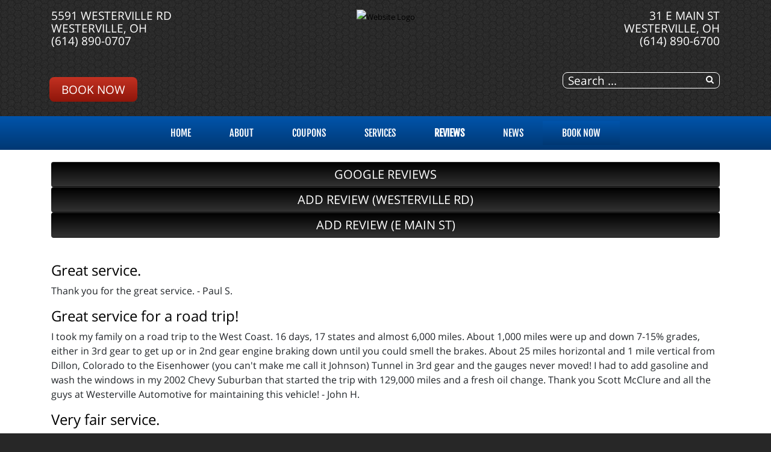

--- FILE ---
content_type: text/html; charset=utf-8
request_url: https://www.westervilleautomotive.com/reviews?start=60
body_size: 12379
content:
<!DOCTYPE html>
<html lang="en-gb" dir="ltr">
	<head><meta http-equiv="Content-Type" content="text/html; charset=utf-8">
		<meta name="viewport" content="width=device-width, initial-scale=1.0, maximum-scale=3.0, user-scalable=yes"/>
		<meta name="apple-mobile-web-app-capable" content="YES" />
		<link rel="stylesheet" href="/templates/option1_5/css/layout.css">
		<!--<link rel="stylesheet" href="https://maxcdn.bootstrapcdn.com/bootstrap/4.0.0/css/bootstrap.min.css" integrity="sha384-Gn5384xqQ1aoWXA+058RXPxPg6fy4IWvTNh0E263XmFcJlSAwiGgFAW/dAiS6JXm" crossorigin="anonymous">-->
        <!--<link href="https://fonts.googleapis.com/css?family=Kanit&display=swap" rel="stylesheet">
        <link href="https://fonts.googleapis.com/css?family=Abel&display=swap" rel="stylesheet">-->
        <!--<link href="https://stackpath.bootstrapcdn.com/font-awesome/4.7.0/css/font-awesome.min.css" rel="stylesheet" integrity="sha384-wvfXpqpZZVQGK6TAh5PVlGOfQNHSoD2xbE+QkPxCAFlNEevoEH3Sl0sibVcOQVnN" crossorigin="anonymous">-->
		<meta charset="utf-8" />
	<base href="https://www.westervilleautomotive.com/reviews" />
	<meta name="keywords" content="testimonials, reviews" />
	<meta name="description" content="Reviews and testimonials from our customers." />
	<title>Shop Reviews &amp; Testimonials - Westerville Automotive  | Westerville, OH</title>
	<link href="/reviews?format=feed&amp;type=rss" rel="alternate" type="application/rss+xml" title="RSS 2.0" />
	<link href="/reviews?format=feed&amp;type=atom" rel="alternate" type="application/atom+xml" title="Atom 1.0" />
	<link href="/templates/option1_5/apple_touch_icon.png" rel="apple-touch-icon" sizes="180x180" />
	<link href="/templates/option1_5/favicon.ico" rel="shortcut icon" type="image/vnd.microsoft.icon" />
	<link href="https://www.westervilleautomotive.com/component/search/?Itemid=608&amp;format=opensearch" rel="search" title="Search Westerville Automotive  | Westerville, OH" type="application/opensearchdescription+xml" />
	<link href="https://www.westervilleautomotive.com/plugins/system/osolcaptcha/osolCaptcha/captchaStyle.css" rel="stylesheet" />
	<link href="/templates/system/css/system.css?288b1778407ce7dcd868b422fa0cd724" rel="stylesheet" />
	<link href="/media/widgetkit/wk-styles-1b321a3d.css" rel="stylesheet" id="wk-styles-css" />
	<script type="application/json" class="joomla-script-options new">{"csrf.token":"035f22985da745d2eada6cb975ae4d17","system.paths":{"root":"","base":""}}</script>
	<script src="/templates/option1_5/js/jui/jquery.min.js?288b1778407ce7dcd868b422fa0cd724"></script>
	<script src="/media/jui/js/jquery-noconflict.js?288b1778407ce7dcd868b422fa0cd724"></script>
	<script src="/media/jui/js/jquery-migrate.min.js?288b1778407ce7dcd868b422fa0cd724"></script>
	<script src="/media/jui/js/bootstrap.min.js?288b1778407ce7dcd868b422fa0cd724"></script>
	<script src="/media/system/js/core.js?288b1778407ce7dcd868b422fa0cd724"></script>
	<script src="/media/system/js/html5fallback.js"></script>
	<script src="/media/widgetkit/uikit2-78305803.js"></script>
	<script src="/media/widgetkit/wk-scripts-c3d57f2a.js"></script>
	<script>

		   
		   				function reloadCapthcha(instanceNo)
						{
							var captchaSrc = "https://www.westervilleautomotive.com/index.php?showCaptcha=True&instanceNo="+instanceNo+"&time="+ new Date().getTime();
							//alert(captachaSrc);
							//alert(document.getElementById('captchaCode'+instanceNo));
							document.getElementById('captchaCode'+instanceNo).src = captchaSrc ;
							//alert(document.getElementById('captchaCode'+instanceNo).src);
						} 
						jQuery(window).on('load',  function() {
				new JCaption('img.caption');
			});jQuery(function($){ initTooltips(); $("body").on("subform-row-add", initTooltips); function initTooltips (event, container) { container = container || document;$(container).find(".hasTooltip").tooltip({"html": true,"container": "body"});} });</script><!-- Global site tag (gtag.js) - Google Analytics -->
<script async src="https://www.googletagmanager.com/gtag/js?id=G-42H3L16BK4"></script>
<script>
  window.dataLayer = window.dataLayer || [];
  function gtag(){dataLayer.push(arguments);}
  gtag('js', new Date());

  gtag('config', 'G-42H3L16BK4');

	</script>

		<link href="/style.css" rel="stylesheet" />
	<script type="text/javascript"></script>
</head>
	<body class=" com_content view-category">
	    <div id="greetings-container">
	        
	    </div>
	    <div id="toolbar-container">
	        <div class="container">
	            <div class="row">
        	        <div class="mb-4 col-md-4 col-sm-12 d-none d-md-block" id="toolbar-l">

<div class="custom"  >
	<div><a href="https://www.google.com/maps/place/Westerville+Automotive/@40.0869631,-82.927491,15z/data=!4m2!3m1!1s0x0:0x6923b3b80b0076e2?sa=X&ved=2ahUKEwiovMXhx8nwAhXQKs0KHQ63Bn4Q_BIwEnoECDsQBQ" target="_blank">5591 Westerville Rd<br>Westerville, OH</a></div><div><a href="tel:(614) 890-0707">(614) 890-0707</a></div><h3 style="text-align: left; margin-top: 10px;">
<a href="https://www.google.com/maps/place/Westerville+Automotive/@40.0869631,-82.927491,15z/data=!4m2!3m1!1s0x0:0x6923b3b80b0076e2?sa=X&ved=2ahUKEwiovMXhx8nwAhXQKs0KHQ63Bn4Q_BIwEnoECDsQBQ" class="uk-icon-button uk-icon-map-marker" aria-label="Contact Page Link" target="_blank"> </a> &nbsp; <a href="https://www.facebook.com/WestervilleAutomotive/?ref=br_rs" target="_blank" class="uk-icon-button uk-icon-facebook" aria-label="Facebook Link"></a> &nbsp; <a href="https://www.google.com/maps/place/Westerville+Automotive/@40.0869631,-82.927491,15z/data=!4m2!3m1!1s0x0:0x6923b3b80b0076e2?sa=X&ved=2ahUKEwiovMXhx8nwAhXQKs0KHQ63Bn4Q_BIwEnoECDsQBQ" target="_blank" class="uk-icon-button uk-icon-google" aria-label="Google Link"></a></h3><div><a class="rounded-btn" href="/schedule-an-appointment">Book Now</a></div></div>
</div>
        	        <div class="col-md-4 col-sm-12" id="logo"><a href="/index.php">

<div class="custom"  >
			<div class="moduletable">
						

<div class="custom"  >
	<img src="/images/SITE_assets/logo.png" alt="Website Logo" style="max-height: 150px;"/></div>
		</div>
	</div>
</a></div>
        	        <div class="col-md-4 col-sm-12 d-none d-md-block" id="toolbar-r">

<div class="custom"  >
	<div style="text-align: right; color: white;">
                        <a href="https://www.google.com/maps/place/Westerville+Automotive+Uptown/@40.1266734,-82.9305846,15z/data=!4m5!3m4!1s0x0:0xd5c1f7c8146f0ac5!8m2!3d40.1266734!4d-82.9305846" target="_blank" style=" color: white;">31 E Main St<br>Westerville, OH</a></div>
                        <div style="text-align: right;"><a href="tel:(614) 890-6700" style=" color: white;">(614) 890-6700</a></div>
                        <h3 style="text-align: right; margin-top: 10px;">
                        <a href="https://www.google.com/maps/place/Westerville+Automotive+Uptown/@40.1266734,-82.9305846,15z/data=!4m5!3m4!1s0x0:0xd5c1f7c8146f0ac5!8m2!3d40.1266734!4d-82.9305846" class="uk-icon-button uk-icon-map-marker" aria-label="Contact Page Link" target="_blank"> </a> &nbsp; 
                        <a href="https://www.facebook.com/WestervilleAutomotiveUptown/?ref=br_rs" target="_blank" class="uk-icon-button uk-icon-facebook" aria-label="Facebook Link"></a> &nbsp; 
                        <a href="https://www.google.com/maps/place/Westerville+Automotive+Uptown/@40.1266734,-82.9305846,15z/data=!4m5!3m4!1s0x0:0xd5c1f7c8146f0ac5!8m2!3d40.1266734!4d-82.9305846" target="_blank" class="uk-icon-button uk-icon-google" aria-label="Google Link"></a>
                        </h3></div>
<div class="searchstyle-blank">
	<form action="/reviews" method="post" class="form-inline">
		<label for="mod-search-searchword" class="element-invisible"></label> <input name="searchword" id="mod-search-searchword" maxlength="200"  class="inputbox search-query" type="search" placeholder="Search ..." title="search"/>		<input type="hidden" name="task" value="search" />
		<input type="hidden" name="option" value="com_search" />
		<input type="hidden" name="Itemid" value="608" />
	</form>
</div>
</div>
    	        </div>
	        </div>
	    </div>
	    <div id="menu-container">
	        <div class="container">
	            <div class="row d-none d-md-block">
        	        <div class="col-md-12 col-sm-12">
        	            <nav class="navbar navbar-expand-md navbar-light ">
        	                <ul class="nav menu mx-auto menu-dropdown">
<li class="nav-item item-53 default"><a href="/" class="nav-link ">Home</a></li><li class="nav-item item-650 deeper parent"><a href="/about-us" class="nav-link ">About</a><ul class="dropdown-menu"><li class="nav-item item-818"><a href="/about-us/honor-flight" class="nav-link ">Honor Flight</a></li></ul></li><li class="nav-item item-210"><a href="/promotions" class="nav-link ">COUPONS</a></li><li class="nav-item item-187 deeper parent"><a href="/services" class="nav-link ">Services</a><ul class="dropdown-menu"><li class="nav-item item-763"><a href="/brands/bfgoodrich-tires" class="nav-link">BFGoodrich®</a></li><li class="nav-item item-764"><a href="/brands/michelin-tires" class="nav-link">Michelin®</a></li><li class="nav-item item-720"><a href="/services/vehicles-we-service" class="nav-link ">Vehicles We Service</a></li><li class="nav-item item-198"><a href="/services/engines-a-transmissions" class="nav-link ">JASPER® Engines</a></li><li class="nav-item item-255"><a href="/services/napa-auto-parts" class="nav-link ">NAPA AutoCare</a></li><li class="nav-item item-290"><a href="/services/fleet-services" class="nav-link ">Fleet Services</a></li><li class="nav-item item-213"><a href="/services/financing-options" class="nav-link ">Financing Options</a></li><li class="nav-item item-659"><a href="/services/alignment" class="nav-link ">Alignment</a></li><li class="nav-item item-188"><a href="/services/tires-188" class="nav-link ">Tires</a></li></ul></li><li class="nav-item item-608 current active deeper parent"><a href="/reviews" class="nav-link ">Reviews</a><ul class="dropdown-menu"><li class="nav-item item-609"><a href="/reviews/review-us" class="nav-link ">Review Us (Westerville Rd)</a></li><li class="nav-item item-815"><a href="/reviews/review-us-e-main-st" class="nav-link ">Review Us (E Main St)</a></li></ul></li><li class="nav-item item-208 deeper parent"><a href="/news" class="nav-link ">NEWS</a><ul class="dropdown-menu"><li class="nav-item item-209"><a href="/news/shop-news" class="nav-link ">Shop News</a></li><li class="nav-item item-211 current active"><a href="/reviews" class="nav-link">Reviews</a></li><li class="nav-item item-297"><a href="/reviews/review-us" class="nav-link">HOW DID WE DO?</a></li><li class="nav-item item-214"><a href="/news/jasper-news" class="nav-link ">JASPER News</a></li></ul></li><li class="nav-item item-206 deeper parent"><a href="/schedule-an-appointment" class="nav-link appointment-link uk-button-primary no-sppb-btn sppb-btn-primary">Book Now</a><ul class="dropdown-menu"><li class="nav-item item-768"><a href="/contact-us" class="nav-link">Contact</a></li><li class="nav-item item-816"><a href="/schedule-an-appointment" class="nav-link">5591 Westerville Rd</a></li><li class="nav-item item-817"><a href="/schedule-an-appointment/westerville-uptown" class="nav-link ">Westerville Uptown</a></li></ul></li></ul>



        	            </nav>
    	            </div>
	            </div>
	            <div class=" d-sm-block d-md-none">
    	            <div class="row">
        	            <div class="col-2">
        	                <a class="fa fa-bars" onClick="offcanvasToggle();"></a> 
        	            </div>
        	            <div class="col-10">
        	                

<div class="custom"  >
	<h3 style="text-align: right; margin-top: 9px; margin-bottom: 9px;">
<a href="tel:(614) 890-0707" class="uk-icon-button uk-icon-phone"></a> &nbsp; 
<a href="https://www.google.com/maps/place/Westerville+Automotive/@40.0869631,-82.927491,15z/data=!4m2!3m1!1s0x0:0x6923b3b80b0076e2?sa=X&ved=2ahUKEwiovMXhx8nwAhXQKs0KHQ63Bn4Q_BIwEnoECDsQBQ" old-href="index.php/contact-us#contactmap" class="uk-icon-button uk-icon-map-marker" aria-label="Find Us"> </a> &nbsp; <a href="https://www.facebook.com/WestervilleAutomotive/?ref=br_rs" target="_blank" class="uk-icon-button uk-icon-facebook" aria-label="Facebook Link"></a> &nbsp; <a href="https://www.google.com/maps/place/Westerville+Automotive/@40.0869631,-82.927491,15z/data=!4m2!3m1!1s0x0:0x6923b3b80b0076e2?sa=X&ved=2ahUKEwiovMXhx8nwAhXQKs0KHQ63Bn4Q_BIwEnoECDsQBQ" target="_blank" class="uk-icon-button uk-icon-google" aria-label="Google Link"></a></h3></div>

    	                </div>
        	        </div>
        	    </div>
	        </div>
	    </div>
	    	    <div id="main-top-container" class="mod-container">
	        <div class="container">
	            <div class="row">
        	        <div class="col-md-12 col-sm-12">
	                    

<div class="customreviews"  >
	<div class="uk-grid">
<div class="uk-width-medium-1-3 uk-row-first"><a href="https://www.google.com/maps/place/Westerville+Automotive/@40.0869631,-82.9296797,17z/data=!3m1!4b1!4m7!3m6!1s0x0:0x6923b3b80b0076e2!8m2!3d40.0869631!4d-82.927491!9m1!1b1" target="_blank" class="btn" style="width: 100%; background-color: #333; background-image: linear-gradient(to bottom, #000, #333); margin: 0; padding: 0; color: white; font-size: 1.25em; line-height: 2em;"><i class="uk-icon uk-icon-google"></i> GOOGLE REVIEWS</a></div><div class="uk-width-medium-1-3"><a href="/reviews/review-us" class="btn" style="width: 100%; background-color: #333; background-image: linear-gradient(to bottom, #000, #333); margin: 0; padding: 0; color: white; font-size: 1.25em; line-height: 2em;"><i class="uk-icon uk-icon-pencil"></i> ADD REVIEW (WESTERVILLE RD)</a></div>
<div class="uk-width-medium-1-3"><a href="/reviews/review-us-e-main-st" class="btn" style="width: 100%; background-color: #333; background-image: linear-gradient(to bottom, #000, #333); margin: 0; padding: 0; color: white; font-size: 1.25em; line-height: 2em;"><i class="uk-icon uk-icon-pencil"></i> ADD REVIEW (E MAIN ST)</a></div>
</div></div>

	                </div>
                </div>
            </div>
	    </div>
	    	    
	    <div id="main-container">
	        <div class="before-container">
	            <div class="before-container-2">
        	        <div class="container">
        	            <div class="row">
        	                <div class="col-md-12 col-sm-12">
                        	    <div id="system-message-container">
	</div>

                        		<div class="blog" itemscope itemtype="https://schema.org/Blog">
	
	
	
	
	
		
	
																	<div class="row items-row cols-1 row-0 row-fluid clearfix">
						<div class="col-md-12">
				<div class="item column-1"
					itemprop="blogPost" itemscope itemtype="https://schema.org/BlogPosting">
					
	<div class="page-header">
					<h2 itemprop="name">
									<a href="/reviews/1494-" itemprop="url">
						Great service.					</a>
							</h2>
		
		
		
			</div>








<div class="en-intro-text">
<p>Thank you for the great service. - Paul S.</p>
</div>



				</div>
				<!-- end item -->
							</div><!-- end span -->
							</div><!-- end row -->
																			<div class="row items-row cols-1 row-1 row-fluid clearfix">
						<div class="col-md-12">
				<div class="item column-1"
					itemprop="blogPost" itemscope itemtype="https://schema.org/BlogPosting">
					
	<div class="page-header">
					<h2 itemprop="name">
									<a href="/reviews/1493-" itemprop="url">
						Great service for a road trip!					</a>
							</h2>
		
		
		
			</div>








<div class="en-intro-text">
<p>I took my family on a road trip to the West Coast. 16 days, 17 states and almost 6,000 miles. About 1,000 miles were up and down 7-15% grades, either in 3rd gear to get up or in 2nd gear engine braking down until you could smell the brakes. About 25 miles horizontal and 1 mile vertical from Dillon, Colorado to the Eisenhower (you can't make me call it Johnson) Tunnel in 3rd gear and the gauges never moved! I had to add gasoline and wash the windows in my 2002 Chevy Suburban that started the trip with 129,000 miles and a fresh oil change. Thank you Scott McClure and all the guys at Westerville Automotive for maintaining this vehicle! - John H.</p>
</div>



				</div>
				<!-- end item -->
							</div><!-- end span -->
							</div><!-- end row -->
																			<div class="row items-row cols-1 row-2 row-fluid clearfix">
						<div class="col-md-12">
				<div class="item column-1"
					itemprop="blogPost" itemscope itemtype="https://schema.org/BlogPosting">
					
	<div class="page-header">
					<h2 itemprop="name">
									<a href="/reviews/1492-" itemprop="url">
						Very fair service.					</a>
							</h2>
		
		
		
			</div>








<div class="en-intro-text">
<p>I've been using Westerville auto in uptown Westerville for over 10 years. We take our cars there for everything. They are VERY fair, never try to sell you something you don't need and get the job done quickly. Once I asked them to replace my brakes because they were squeaky but they refused because they said they didn't need to be replaced! - Kathy R.</p>
</div>



				</div>
				<!-- end item -->
							</div><!-- end span -->
							</div><!-- end row -->
																			<div class="row items-row cols-1 row-3 row-fluid clearfix">
						<div class="col-md-12">
				<div class="item column-1"
					itemprop="blogPost" itemscope itemtype="https://schema.org/BlogPosting">
					
	<div class="page-header">
					<h2 itemprop="name">
									<a href="/reviews/1491-" itemprop="url">
						Job well done (again!.					</a>
							</h2>
		
		
		
			</div>








<div class="en-intro-text">
<p>For the second time now Westerville Automotive advised that I didn't need certain services as I had thought. They do a great job, are very friendly and probably most importantly- they're honest. I sincerely recommend Westerville Automotive in Westerville Ohio to everyone and couldn't be more happy with their work. Job well done (again!). Karen F.</p>
</div>



				</div>
				<!-- end item -->
							</div><!-- end span -->
							</div><!-- end row -->
																			<div class="row items-row cols-1 row-4 row-fluid clearfix">
						<div class="col-md-12">
				<div class="item column-1"
					itemprop="blogPost" itemscope itemtype="https://schema.org/BlogPosting">
					
	<div class="page-header">
					<h2 itemprop="name">
									<a href="/reviews/1490-" itemprop="url">
						This is the only shop I trust to get it right.					</a>
							</h2>
		
		
		
			</div>








<div class="en-intro-text">
<p>I've had 3 experiences w/ this shop and I was nothing short of impressed with them. I'm the kind of person who prefers to do my own work. But not everything can be done in a driveway. So when I don't have the time or tools to fix something I take it to the North Westerville shop.  The first time I took my wife's civic there was to get an alignment after I replaced some suspension parts. She needed her car back the next day and they managed to work it into the schedule. </p>

<p>The second trip I made to see the guys was when I ran into an issue installing a lift kit on my truck. The stud on the top plate of my strut broke loose and I couldn't get the nuts off. Knowing I needed a spring compressor to completely resolve the issue I called the shop and they had my truck back on the road the next day.</p>

<p>Once the lift kit was installed I had several discount tire shops tell me they wouldn't align my truck because of the very basic lift I had on it. I spoke with Doug at the North Westerville store and ordered a set of 33" Goodyear Duratracs. They were installed and aligned within a day and my truck rides perfectly. </p>

<p>The moral of the story is this: If I can't do it myself, this is the only shop I trust to get it right. - Travis S.</p>
</div>



				</div>
				<!-- end item -->
							</div><!-- end span -->
							</div><!-- end row -->
																			<div class="row items-row cols-1 row-5 row-fluid clearfix">
						<div class="col-md-12">
				<div class="item column-1"
					itemprop="blogPost" itemscope itemtype="https://schema.org/BlogPosting">
					
	<div class="page-header">
					<h2 itemprop="name">
									<a href="/reviews/1489-" itemprop="url">
						The best there is.					</a>
							</h2>
		
		
		
			</div>








<div class="en-intro-text">
<p>Not once, in dozens of visits have the personnel at Westerville Automotive been anything but professional, fair, and efficient. I have never (in 60 years of driving) encountered a finer automotive servicing facility. As an example, my 1999 Jeep Cherokee has had an elusive rattle in the rear for sometime. Westerville Automotive has tried to remedy it, and, on today's visit, pinned it down to a shock absorber on which the valve had failed. Four new shocks had been installed by them about ten months ago. Not only did they replace the bad shock, they replaced its partner...both at no charge. Problem solved...and solved with a good bit of effort on their part to find the problem and solved cheerfully. Nowhere else I have done business would have been as patient and diligent in seeking the origin of this problem. Westerville Automotive is just plain the best there is! - Robert F.</p>
</div>



				</div>
				<!-- end item -->
							</div><!-- end span -->
							</div><!-- end row -->
																			<div class="row items-row cols-1 row-6 row-fluid clearfix">
						<div class="col-md-12">
				<div class="item column-1"
					itemprop="blogPost" itemscope itemtype="https://schema.org/BlogPosting">
					
	<div class="page-header">
					<h2 itemprop="name">
									<a href="/reviews/1488-" itemprop="url">
						Excellent service!					</a>
							</h2>
		
		
		
			</div>








<div class="en-intro-text">
<p>Excellent service, my go to guys I have been using for years! - Dave B.</p>
</div>



				</div>
				<!-- end item -->
							</div><!-- end span -->
							</div><!-- end row -->
																			<div class="row items-row cols-1 row-7 row-fluid clearfix">
						<div class="col-md-12">
				<div class="item column-1"
					itemprop="blogPost" itemscope itemtype="https://schema.org/BlogPosting">
					
	<div class="page-header">
					<h2 itemprop="name">
									<a href="/reviews/1487-" itemprop="url">
						Great work.					</a>
							</h2>
		
		
		
			</div>








<div class="en-intro-text">
<p>I think they have a great team of technicians at Westerville Automotive. Great work guys. - Customer Review</p>
</div>



				</div>
				<!-- end item -->
							</div><!-- end span -->
							</div><!-- end row -->
																			<div class="row items-row cols-1 row-8 row-fluid clearfix">
						<div class="col-md-12">
				<div class="item column-1"
					itemprop="blogPost" itemscope itemtype="https://schema.org/BlogPosting">
					
	<div class="page-header">
					<h2 itemprop="name">
									<a href="/reviews/1486-" itemprop="url">
						Recommended without hesitation.					</a>
							</h2>
		
		
		
			</div>








<div class="en-intro-text">
<p>I first encountered staff at the old Maple Canyon Gulf station (now defunct) on the NE side. At a time that I was destitute, they got my work clunker up and running with a little labor at around $40 when a neighboring business wanted more than nine hundred of my hard-earned dollars to instead install new parts. I've used this shop for around two decades to follow because I have found them to be consistently forthcoming and honest. Their work may cost a little more than the jiffy-service place, but if Westerville Automotive does it, I am confident that the work is needed and that they will stand behind it. Recommended without hesitation. - Eugene B.</p>
</div>



				</div>
				<!-- end item -->
							</div><!-- end span -->
							</div><!-- end row -->
																			<div class="row items-row cols-1 row-9 row-fluid clearfix">
						<div class="col-md-12">
				<div class="item column-1"
					itemprop="blogPost" itemscope itemtype="https://schema.org/BlogPosting">
					
	<div class="page-header">
					<h2 itemprop="name">
									<a href="/reviews/1485-" itemprop="url">
						4 years of great experiences.					</a>
							</h2>
		
		
		
			</div>








<div class="en-intro-text">
<p>Friendly and knowledgeable staff. I've been taking my vehicles here for 14 years and have always had great experiences. They take the time to explain to me what needs replaced and why. - Candace P.</p>
</div>



				</div>
				<!-- end item -->
							</div><!-- end span -->
							</div><!-- end row -->
																			<div class="row items-row cols-1 row-10 row-fluid clearfix">
						<div class="col-md-12">
				<div class="item column-1"
					itemprop="blogPost" itemscope itemtype="https://schema.org/BlogPosting">
					
	<div class="page-header">
					<h2 itemprop="name">
									<a href="/reviews/1484-" itemprop="url">
						10 years of incredible service.					</a>
							</h2>
		
		
		
			</div>








<div class="en-intro-text">
<p>I have always had incredible experiences at Westerville Automotive. I have used their services for well over 10 years and they have never let me down. It is nice to have an Automotive shop I can go to that I trust. I never second guess their recommendations and I know what they suggest is for my and my car's best interests, not because they want to upsell me. They also speak to me with respect, regardless of if my husband is around, which is unfortunately still rare. They have taken care of all of my vehicles and will continue to do so. I also trust them enough to send my family to them. I know that they will keep my family, including my 3 children, safe as we go about our travels. - Jules C.</p>
</div>



				</div>
				<!-- end item -->
							</div><!-- end span -->
							</div><!-- end row -->
																			<div class="row items-row cols-1 row-11 row-fluid clearfix">
						<div class="col-md-12">
				<div class="item column-1"
					itemprop="blogPost" itemscope itemtype="https://schema.org/BlogPosting">
					
	<div class="page-header">
					<h2 itemprop="name">
									<a href="/reviews/1483-" itemprop="url">
						Professional service.					</a>
							</h2>
		
		
		
			</div>








<div class="en-intro-text">
<p>Not the least expensive auto repair shop, but they are professional and know what they are doing. - Todd B.</p>
</div>



				</div>
				<!-- end item -->
							</div><!-- end span -->
							</div><!-- end row -->
																			<div class="row items-row cols-1 row-12 row-fluid clearfix">
						<div class="col-md-12">
				<div class="item column-1"
					itemprop="blogPost" itemscope itemtype="https://schema.org/BlogPosting">
					
	<div class="page-header">
					<h2 itemprop="name">
									<a href="/reviews/1482-" itemprop="url">
						Excellent customer service!					</a>
							</h2>
		
		
		
			</div>








<div class="en-intro-text">
<p>Always friendly and gets things done in a timely manner. Excellent customer service! - Felicia K.</p>
</div>



				</div>
				<!-- end item -->
							</div><!-- end span -->
							</div><!-- end row -->
																			<div class="row items-row cols-1 row-13 row-fluid clearfix">
						<div class="col-md-12">
				<div class="item column-1"
					itemprop="blogPost" itemscope itemtype="https://schema.org/BlogPosting">
					
	<div class="page-header">
					<h2 itemprop="name">
									<a href="/reviews/1481-" itemprop="url">
						A trustworthy and dependable place to repair your car.					</a>
							</h2>
		
		
		
			</div>








<div class="en-intro-text">
<p>I have always had a great experience every time we have taken one of our cars in for the last 8 years. They are always very honest and do a great job at whatever they work on. My family plans on being lifetime customers so long as we live in Columbus. Having a trustworthy and dependable place to repair your car really is priceless. Thanks! - Patrick M.</p>
</div>



				</div>
				<!-- end item -->
							</div><!-- end span -->
							</div><!-- end row -->
																			<div class="row items-row cols-1 row-14 row-fluid clearfix">
						<div class="col-md-12">
				<div class="item column-1"
					itemprop="blogPost" itemscope itemtype="https://schema.org/BlogPosting">
					
	<div class="page-header">
					<h2 itemprop="name">
									<a href="/reviews/1480-" itemprop="url">
						They always do a good job.					</a>
							</h2>
		
		
		
			</div>








<div class="en-intro-text">
<p>Been taking cars here for years. They always do a good job. - Ray W.</p>
</div>



				</div>
				<!-- end item -->
							</div><!-- end span -->
							</div><!-- end row -->
																			<div class="row items-row cols-1 row-15 row-fluid clearfix">
						<div class="col-md-12">
				<div class="item column-1"
					itemprop="blogPost" itemscope itemtype="https://schema.org/BlogPosting">
					
	<div class="page-header">
					<h2 itemprop="name">
									<a href="/reviews/1479-" itemprop="url">
						I couldn't be more pleased.					</a>
							</h2>
		
		
		
			</div>








<div class="en-intro-text">
<p>My car lost the timing belt and water pump on 270 on my way home from vacation last weekend. Local friends recommended I have it towed to Westerville Automotive for repairs. They have used this shop for over a decade. I couldn't be more pleased. While the repairs needed were more than what I was willing to put into my old 2001 Honda Civic, the price quoted was more than fair. They had to do some repair (which I authorized) in order to find out if the engine was okay. It was not. Ken was honest, patient, incredibly helpful and understanding as we dealt with several days of going back and forth as I made decisions on what to do about the car. He worked me into their busy schedule since I was from out of town and it was an emergency situation for me. Again, I couldn't be more pleased with their professionalism and integrity. Not only would I recommend them, I AM! - Customer Review</p>
</div>



				</div>
				<!-- end item -->
							</div><!-- end span -->
							</div><!-- end row -->
																			<div class="row items-row cols-1 row-16 row-fluid clearfix">
						<div class="col-md-12">
				<div class="item column-1"
					itemprop="blogPost" itemscope itemtype="https://schema.org/BlogPosting">
					
	<div class="page-header">
					<h2 itemprop="name">
									<a href="/reviews/1478-" itemprop="url">
						Fair, trustworthy, thorough, and really thoughtful.					</a>
							</h2>
		
		
		
			</div>








<div class="en-intro-text">
<p>They have babied my two Saturns through the cars' old-age and retirement. The folks from Westerville Automotive are fair, trustworthy, thorough in their feedback (but not over my head), and really thoughtful. They've even picked me up from my home when I my car was ready a day later. Awesome! - Krista B.</p>
</div>



				</div>
				<!-- end item -->
							</div><!-- end span -->
							</div><!-- end row -->
																			<div class="row items-row cols-1 row-17 row-fluid clearfix">
						<div class="col-md-12">
				<div class="item column-1"
					itemprop="blogPost" itemscope itemtype="https://schema.org/BlogPosting">
					
	<div class="page-header">
					<h2 itemprop="name">
									<a href="/reviews/1477-" itemprop="url">
						Great job at working with us.					</a>
							</h2>
		
		
		
			</div>








<div class="en-intro-text">
<p>They did a good job and came in 200 bucks under the estimate. Helped work with us to get financing for the work (a new transmission). We think this is where we will be going from now on. - Chris K.</p>
</div>



				</div>
				<!-- end item -->
							</div><!-- end span -->
							</div><!-- end row -->
																			<div class="row items-row cols-1 row-18 row-fluid clearfix">
						<div class="col-md-12">
				<div class="item column-1"
					itemprop="blogPost" itemscope itemtype="https://schema.org/BlogPosting">
					
	<div class="page-header">
					<h2 itemprop="name">
									<a href="/reviews/1476-" itemprop="url">
						I have had nothing but GOOD Service here!					</a>
							</h2>
		
		
		
			</div>








<div class="en-intro-text">
<p>I have taken my cars and trucks here for over 12 years. Just recently my beloved 96 Grand Marquis developed AC problems. Not only did they diagnose and fix the easy problems, when they found out the automatic environment control head was not working and could not be replaced (out of production limited custom feature part) Kevin called Ford, received personalized tech notes from them, then torn down the control head and re-soldered the connections to get them to function! Talk about going the extra mile!  - Gerry O.</p>
</div>



				</div>
				<!-- end item -->
							</div><!-- end span -->
							</div><!-- end row -->
																			<div class="row items-row cols-1 row-19 row-fluid clearfix">
						<div class="col-md-12">
				<div class="item column-1"
					itemprop="blogPost" itemscope itemtype="https://schema.org/BlogPosting">
					
	<div class="page-header">
					<h2 itemprop="name">
									<a href="/reviews/1475-" itemprop="url">
						Outstanding!					</a>
							</h2>
		
		
		
			</div>








<div class="en-intro-text">
<p>Outstanding! - Tee S.</p>
</div>



				</div>
				<!-- end item -->
							</div><!-- end span -->
							</div><!-- end row -->
						
	
				<div class="pagination">
							<p class="counter pull-right"> Page 4 of 6 </p>
						<ul>
	<li class="pagination-start"><a title="Start" href="/reviews" class="hasTooltip pagenav">Start</a></li>
	<li class="pagination-prev"><a title="Prev" href="/reviews?start=40" class="hasTooltip pagenav">Prev</a></li>
			<li><a href="/reviews" class="pagenav">1</a></li>			<li><a href="/reviews?start=20" class="pagenav">2</a></li>			<li><a href="/reviews?start=40" class="pagenav">3</a></li>			<li><span class="pagenav">4</span></li>			<li><a href="/reviews?start=80" class="pagenav">5</a></li>			<li><a href="/reviews?start=100" class="pagenav">6</a></li>		<li class="pagination-next"><a title="Next" href="/reviews?start=80" class="hasTooltip pagenav">Next</a></li>
	<li class="pagination-end"><a title="End" href="/reviews?start=100" class="hasTooltip pagenav">End</a></li>
</ul>
 </div>
	</div>
                    		</div>
        	            </div>
                    </div>
                </div>
            </div>
        </div>
	    
	    	    <div id="bottom-a-container" class="mod-container">
	        <div class="container">
	            <div class="row">
        	        <div class="col-md-12 col-sm-12">
	                    

<div class="customour-brands"  >
		
<div data-uk-slideset="{autoplay: true ,default: 2,small: 3,medium: 6,large: 6,xlarge: 6}">

    
    <div class="uk-slidenav-position uk-margin">

        <ul class="uk-slideset uk-grid uk-grid-match uk-flex-center uk-grid-width-1-2 uk-grid-width-small-1-3 uk-grid-width-medium-1-6 uk-grid-width-large-1-6 uk-grid-width-xlarge-1-6">
        
            <li>

                <div class="uk-panel uk-text-center">

                    
                    
                                        <div class="uk-text-center uk-panel-teaser"><div class="uk-overlay uk-overlay-hover "><img src="/images/BRAND_BUTTONS/jasper.png" alt="Jasper"><a class="uk-position-cover" href="/index.php/services/engines-a-transmissions" aria-label="Jasper"></a></div></div>
                    
                    
                    
                    
                    
                    
                </div>

            </li>

        
            <li>

                <div class="uk-panel uk-text-center">

                    
                    
                                        <div class="uk-text-center uk-panel-teaser"><div class="uk-overlay uk-overlay-hover "><img src="/images/BRAND_BUTTONS/aaa.png" alt="Aaa"><a class="uk-position-cover" href="/index.php/affiliations/aaa-certified" aria-label="Aaa"></a></div></div>
                    
                    
                    
                    
                    
                    
                </div>

            </li>

        
            <li>

                <div class="uk-panel uk-text-center">

                    
                    
                                        <div class="uk-text-center uk-panel-teaser"><div class="uk-overlay uk-overlay-hover "><img src="/images/ase_master.png" alt="Ase Master"><a class="uk-position-cover" href="/index.php/affiliations/ase-certified" aria-label="Ase Master"></a></div></div>
                    
                    
                    
                    
                    
                    
                </div>

            </li>

        
            <li>

                <div class="uk-panel uk-text-center">

                    
                    
                                        <div class="uk-text-center uk-panel-teaser"><div class="uk-overlay uk-overlay-hover "><img src="/images/napaservcice.png" alt="Napaservcice"><a class="uk-position-cover" href="http://westervilleautomotive.napaautotools.com/#!car-full" aria-label="Napaservcice"></a></div></div>
                    
                    
                    
                    
                    
                    
                </div>

            </li>

        
            <li>

                <div class="uk-panel uk-text-center">

                    
                    
                                        <div class="uk-text-center uk-panel-teaser"><div class="uk-overlay uk-overlay-hover "><img src="/images/BRAND_BUTTONS/napa.png" alt="NAPA AutoCare Center"><a class="uk-position-cover" href="/index.php/services/napa-auto-parts" aria-label="NAPA AutoCare Center"></a></div></div>
                    
                    
                    
                    
                    
                    
                </div>

            </li>

        
            <li>

                <div class="uk-panel uk-text-center">

                    
                    
                                        <div class="uk-text-center uk-panel-teaser"><div class="uk-overlay uk-overlay-hover "><img src="/images/BRAND_BUTTONS/acdelco.png" alt="Acdelco"><a class="uk-position-cover" href="/index.php/brands/acdelco-parts" aria-label="Acdelco"></a></div></div>
                    
                    
                    
                    
                    
                    
                </div>

            </li>

        
            <li>

                <div class="uk-panel uk-text-center">

                    
                    
                                        <div class="uk-text-center uk-panel-teaser"><div class="uk-overlay uk-overlay-hover "><img src="/images/BRAND_BUTTONS/asa.png" alt="Asa"><a class="uk-position-cover" href="/index.php/affiliations/asa-excellence" aria-label="Asa"></a></div></div>
                    
                    
                    
                    
                    
                    
                </div>

            </li>

        
            <li>

                <div class="uk-panel uk-text-center">

                    
                    
                                        <div class="uk-text-center uk-panel-teaser"><div class="uk-overlay uk-overlay-hover "><img src="/images/AUTOSMARTS.png" alt="AUTOSMARTS"><a class="uk-position-cover" href="https://westervilleautomotive.com/news/shop-news/1035-2017-06-01-21-08-42proud-sponsors-guest-speakers-auto-smarts-radio" aria-label="AUTOSMARTS"></a></div></div>
                    
                    
                    
                    
                    
                    
                </div>

            </li>

        
            <li>

                <div class="uk-panel uk-text-center">

                    
                    
                                        <div class="uk-text-center uk-panel-teaser"><div class="uk-overlay uk-overlay-hover "><img src="/images/BBB.png" alt="BBB"><a class="uk-position-cover" href="https://www.bbb.org/us/oh/westerville/profile/auto-services/westerville-automotive-co-0302-27000854" aria-label="BBB"></a></div></div>
                    
                    
                    
                    
                    
                    
                </div>

            </li>

        
            <li>

                <div class="uk-panel uk-text-center">

                    
                    
                                        <div class="uk-text-center uk-panel-teaser"><div class="uk-overlay uk-overlay-hover "><img src="/images/BRAND_BUTTONS/careaware.png" alt="Be Car Care Aware"><a class="uk-position-cover" href="/index.php/affiliations/be-car-care-aware" aria-label="Be Car Care Aware"></a></div></div>
                    
                    
                    
                    
                    
                    
                </div>

            </li>

        
            <li>

                <div class="uk-panel uk-text-center">

                    
                    
                                        <div class="uk-text-center uk-panel-teaser"><div class="uk-overlay uk-overlay-hover "><img src="/images/BRAND_BUTTONS/bfgoodrich.png" alt="BF Goodrich"><a class="uk-position-cover" href="/index.php/brands/bfgoodrich-tires" aria-label="BF Goodrich"></a></div></div>
                    
                    
                    
                    
                    
                    
                </div>

            </li>

        
            <li>

                <div class="uk-panel uk-text-center">

                    
                    
                                        <div class="uk-text-center uk-panel-teaser"><div class="uk-overlay uk-overlay-hover "><img src="/images/BRAND_BUTTONS/bridgestonefirestone.png" alt="Bridgestone Firestone"><a class="uk-position-cover" href="/index.php/services/tires-188" aria-label="Bridgestone Firestone"></a></div></div>
                    
                    
                    
                    
                    
                    
                </div>

            </li>

        
            <li>

                <div class="uk-panel uk-text-center">

                    
                    
                                        <div class="uk-text-center uk-panel-teaser"><div class="uk-overlay uk-overlay-hover "><img src="/images/BRAND_BUTTONS/cooper.png" alt="Cooper Tires"><a class="uk-position-cover" href="/index.php/services/tires-188" aria-label="Cooper Tires"></a></div></div>
                    
                    
                    
                    
                    
                    
                </div>

            </li>

        
            <li>

                <div class="uk-panel uk-text-center">

                    
                    
                                        <div class="uk-text-center uk-panel-teaser"><div class="uk-overlay uk-overlay-hover "><img src="/images/BRAND_BUTTONS/savings.png" alt="Customer Savings"><a class="uk-position-cover" href="/promotions" aria-label="Customer Savings"></a></div></div>
                    
                    
                    
                    
                    
                    
                </div>

            </li>

        
            <li>

                <div class="uk-panel uk-text-center">

                    
                    
                                        <div class="uk-text-center uk-panel-teaser"><div class="uk-overlay uk-overlay-hover "><img src="/images/BRAND_BUTTONS/fleet.png" alt="Fleet Services"><a class="uk-position-cover" href="/index.php/services/fleet-services" aria-label="Fleet Services"></a></div></div>
                    
                    
                    
                    
                    
                    
                </div>

            </li>

        
            <li>

                <div class="uk-panel uk-text-center">

                    
                    
                                        <div class="uk-text-center uk-panel-teaser"><div class="uk-overlay uk-overlay-hover "><img src="/images/BRAND_BUTTONS/goodyear.png" alt="Goodyear"><a class="uk-position-cover" href="/index.php/services/tires-188" aria-label="Goodyear"></a></div></div>
                    
                    
                    
                    
                    
                    
                </div>

            </li>

        
            <li>

                <div class="uk-panel uk-text-center">

                    
                    
                                        <div class="uk-text-center uk-panel-teaser"><div class="uk-overlay uk-overlay-hover "><img src="/images/BRAND_BUTTONS/michelin.png" alt="Michelin"><a class="uk-position-cover" href="/index.php/brands/michelin-tires" aria-label="Michelin"></a></div></div>
                    
                    
                    
                    
                    
                    
                </div>

            </li>

        
            <li>

                <div class="uk-panel uk-text-center">

                    
                    
                                        <div class="uk-text-center uk-panel-teaser"><div class="uk-overlay uk-overlay-hover "><img src="/images/BRAND_BUTTONS/motorcraft.png" alt="Motorcraft Parts"><a class="uk-position-cover" href="/index.php/brands/motorcraft-parts" aria-label="Motorcraft Parts"></a></div></div>
                    
                    
                    
                    
                    
                    
                </div>

            </li>

        
            <li>

                <div class="uk-panel uk-text-center">

                    
                    
                                        <div class="uk-text-center uk-panel-teaser"><div class="uk-overlay uk-overlay-hover "><img src="/images/BRAND_BUTTONS/stateinspections.png" alt="State Inspection"><a class="uk-position-cover" href="/index.php/services" aria-label="State Inspection"></a></div></div>
                    
                    
                    
                    
                    
                    
                </div>

            </li>

        
            <li>

                <div class="uk-panel uk-text-center">

                    
                    
                                        <div class="uk-text-center uk-panel-teaser"><div class="uk-overlay uk-overlay-hover "><img src="/images/BRAND_BUTTONS/synchrony.png" alt="Synchrony"><a class="uk-position-cover" href="/index.php/services/financing-options" aria-label="Synchrony"></a></div></div>
                    
                    
                    
                    
                    
                    
                </div>

            </li>

        
            <li>

                <div class="uk-panel uk-text-center">

                    
                    
                                        <div class="uk-text-center uk-panel-teaser"><div class="uk-overlay uk-overlay-hover "><img src="/images/BRAND_BUTTONS/tires.png" alt="Tires"><a class="uk-position-cover" href="/index.php/services/tires-188" aria-label="Tires"></a></div></div>
                    
                    
                    
                    
                    
                    
                </div>

            </li>

        
            <li>

                <div class="uk-panel uk-text-center">

                    
                    
                                        <div class="uk-text-center uk-panel-teaser"><div class="uk-overlay uk-overlay-hover "><img src="/images/BRAND_BUTTONS/valvoline.png" alt="Valvoline"><a class="uk-position-cover" href="/index.php/brands/valvoline" aria-label="Valvoline"></a></div></div>
                    
                    
                    
                    
                    
                    
                </div>

            </li>

        
            <li>

                <div class="uk-panel uk-text-center">

                    
                    
                                        <div class="uk-text-center uk-panel-teaser"><div class="uk-overlay uk-overlay-hover "><img src="/images/honor_flight.png" alt="Honor Flight"><a class="uk-position-cover" href="/about-us/honor-flight" aria-label="Honor Flight"></a></div></div>
                    
                    
                    
                    
                    
                    
                </div>

            </li>

                </ul>

                <a href="#" class="uk-slidenav  uk-slidenav-previous uk-hidden-touch" data-uk-slideset-item="previous" aria-label="Previous Slide"></a>
        <a href="#" class="uk-slidenav  uk-slidenav-next uk-hidden-touch" data-uk-slideset-item="next" aria-label="Next Slide"></a>
        
    </div>

    
    
    
</div>
</div>

	                </div>
                </div>
            </div>
	    </div>
	    	    <div id="bottom-d-container" class="mod-container">
	        <div class="container">
	            <div class="row">
	                    

<div class="custom col-md-4 col-sm-12 order-2 order-md-1"  >
	<p><a href="/index.php/contact-us#contactmap" style="text-transform: uppercase;"><em class="uk-icon-button uk-icon-map-marker"></em> 5591 Westerville Rd<br />| Westerville, OH</a><br /> <a href="tel:(614) 890-0707"><em class="uk-icon-button uk-icon-phone"></em> (614) 890-0707</a><br /> <a href="mailto:scott@westervilleautomotive.com?subject=website"><em class="uk-icon-button uk-icon-envelope-o"></em> EMAIL THE SHOP</a><br /> <em class="uk-icon-button fa fa-clock-o"></em> MON-FRI | <span style="text-transform: uppercase;">8:00 AM - 6:00 PM</span><br /> <em class="uk-icon-button fa fa-clock-o"></em> <span style="text-transform: uppercase;">Weekends | 9:00 AM - 2:00 PM</span></p></div>


<div class="custom col-md-4 col-sm-12 order-1 order-md-2"  >
	<center><a href="/index.php">		<div class="moduletable">
						

<div class="custom"  >
	<img src="/images/SITE_assets/logo.png" alt="Website Logo" style="max-height: 150px;"/></div>
		</div>
	</a>
<a href="https://www.google.com/maps/place/Westerville+Automotive/@40.0869631,-82.927491,15z/data=!4m2!3m1!1s0x0:0x6923b3b80b0076e2?sa=X&ved=2ahUKEwiovMXhx8nwAhXQKs0KHQ63Bn4Q_BIwEnoECDsQBQ" target="_blank"><img src="/images/directions2.png" alt="Get Directions" style="max-width: 250px; padding-top: 10px; padding-bottom: 30px;"></a>
</center></div>


<div class="custom col-md-4 col-sm-12 order-3 order-md-3"  >
	<p><a href="/index.php/contact-us#contactmap" style="text-transform: uppercase;"> <em class="uk-icon-button uk-icon-map-marker"></em> 31 E Main St<br />| Westerville, OH</a><br /> <a href="tel:(614) 890-6700"><em class="uk-icon-button uk-icon-phone"></em> (614) 890-6700</a><br /> <a href="mailto:ken@westervilleautomotive.com?subject=website"><em class="uk-icon-button uk-icon-envelope-o"></em> EMAIL THE SHOP</a><br /> <em class="uk-icon-button fa fa-clock-o"></em> MON-FRI | <span style="text-transform: uppercase;">8:00 AM - 6:00 PM</span><br /> <em class="uk-icon-button fa fa-clock-o"></em> <span style="text-transform: uppercase;">Weekends | 9:00 AM - 2:00 PM</span></p></div>

                </div>
            </div>
	    </div>
	    	    <div id="footer-container" class="mod-container">
	        <div class="container">
	            <div class="row">
                            <div class="col ">
            

<div class="custom"  >
	<div style="text-align: center;">		<div class="moduletable">
						

<div class="custom"  >
	<div style="text-align: center">
<div id="google_translate_element" style="display: inline-block; margin-right: 10px;"></div>
<a href="http://support.completemarketingresources.com/open.php" target="_blank" id="openticket" style="color: white; background: black; border: 1px solid white; padding: 5px 10px; border-radius: 5px;">WEBSITE CHANGES</a></div>
<script type="text/javascript">
function googleTranslateElementInit() {
  new google.translate.TranslateElement({pageLanguage: 'en', layout: google.translate.TranslateElement.InlineLayout.SIMPLE}, 'google_translate_element');
}
</script><script type="text/javascript" src="//translate.google.com/translate_a/element.js?cb=googleTranslateElementInit"></script>
        <p align="center">

<style>
@media(max-width: 766px){
  #openticket{
    display: block;
    width: 95%;
    max-width: 300px;
    clear: both;
    margin-left: auto;
    margin-right: auto;
    margin-top: 10px;
    margin-bottom: 5px;
  }
}
</style></div>
		</div>
	</div>
<small><small>
<p style="text-align: center;">© Program, Brand & Specialty Pages, News Blog Content, Page Layout, and CMR EasyNews Programming by <a href="http://completemarketingresources.com" target="_blank">CMR, Inc</a> a <a href="https://jasperwebsites.com" target="_blank">JSP Website</a> or <a href="https://topautowebsite.com/" target="_blank">Top Auto Website</a></p>
<p style="text-align: center;"><a href="/drop-off-your-vehicle-form?view=form">24-Hr Drop Form</a> &nbsp; | &nbsp; <a href="/accessibility"><i class="uk-icon uk-icon-wheelchair"></i> ADA Accessibility</a> &nbsp; | &nbsp; <a href="/job-application?view=form">Job Application</a> &nbsp; | &nbsp; <a href="/privacy-policy">Privacy Policy</a> &nbsp; | &nbsp; <a href="/sitemap">Sitemap</a></p>
<p style="text-align: center;"><a href="http://easynews.cmrhosting.com/a/westervilleautomotive.com" target="_blank" >ADD ARTICLE</a> &nbsp; | &nbsp; <a href="/lis">LIS</a><!-- &nbsp; | &nbsp; <a href="http://support.completemarketingresources.com/open.php" target="_blank" id="openticket" style="color: white; background: black; border: 1px solid white; padding: 5px 10px; border-radius: 5px;">WEBSITE CHANGES</a>--></p>
</small></small>
<!--<p style="text-align: center;"><a href="/" target="_blank" class="btn uk-width-medium-3-10" style="background: #d32033; color: white; margin: 0px 30px 10px 0px;">ADD ARTICLE</a><a href="/lis" class="btn uk-width-medium-3-10" style="background: #5c5c5c; color: white; margin: 0px 30px 10px 0px;">LOGIN</a><a href="http://support.completemarketingresources.com/open.php" target="_blank" class="btn uk-width-medium-3-10" style="background: black; color: white; margin-bottom: 10px;" id="openticket">WEBSITE CHANGES</a></p>--></div>
        </div>
    
                </div>
            </div>
	    </div>
	    	    <div id="offcanvas-container">
	        <div class="col"><a class="fa fa-close" onClick="offcanvasToggle();"></a></div>
	                <div class="col ">
            <div class="search">
	<form action="/reviews" method="post" class="form-inline">
		<label for="mod-search-searchword" class="element-invisible"></label> <input name="searchword" id="mod-search-searchword" maxlength="200"  class="inputbox search-query" type="search" placeholder="Search ..." title="search"/>		<input type="hidden" name="task" value="search" />
		<input type="hidden" name="option" value="com_search" />
		<input type="hidden" name="Itemid" value="608" />
	</form>
</div>
        </div>
            <div class="col ">
            <ul class="nav menu mx-auto menu-dropdown">
<li class="nav-item item-53 default"><a href="/" class="nav-link ">Home</a></li><li class="nav-item item-650 deeper parent"><a href="/about-us" class="nav-link ">About</a><ul class="dropdown-menu"><li class="nav-item item-818"><a href="/about-us/honor-flight" class="nav-link ">Honor Flight</a></li></ul></li><li class="nav-item item-210"><a href="/promotions" class="nav-link ">COUPONS</a></li><li class="nav-item item-187 deeper parent"><a href="/services" class="nav-link ">Services</a><ul class="dropdown-menu"><li class="nav-item item-763"><a href="/brands/bfgoodrich-tires" class="nav-link">BFGoodrich®</a></li><li class="nav-item item-764"><a href="/brands/michelin-tires" class="nav-link">Michelin®</a></li><li class="nav-item item-720"><a href="/services/vehicles-we-service" class="nav-link ">Vehicles We Service</a></li><li class="nav-item item-198"><a href="/services/engines-a-transmissions" class="nav-link ">JASPER® Engines</a></li><li class="nav-item item-255"><a href="/services/napa-auto-parts" class="nav-link ">NAPA AutoCare</a></li><li class="nav-item item-290"><a href="/services/fleet-services" class="nav-link ">Fleet Services</a></li><li class="nav-item item-213"><a href="/services/financing-options" class="nav-link ">Financing Options</a></li><li class="nav-item item-659"><a href="/services/alignment" class="nav-link ">Alignment</a></li><li class="nav-item item-188"><a href="/services/tires-188" class="nav-link ">Tires</a></li></ul></li><li class="nav-item item-608 current active deeper parent"><a href="/reviews" class="nav-link ">Reviews</a><ul class="dropdown-menu"><li class="nav-item item-609"><a href="/reviews/review-us" class="nav-link ">Review Us (Westerville Rd)</a></li><li class="nav-item item-815"><a href="/reviews/review-us-e-main-st" class="nav-link ">Review Us (E Main St)</a></li></ul></li><li class="nav-item item-208 deeper parent"><a href="/news" class="nav-link ">NEWS</a><ul class="dropdown-menu"><li class="nav-item item-209"><a href="/news/shop-news" class="nav-link ">Shop News</a></li><li class="nav-item item-211 current active"><a href="/reviews" class="nav-link">Reviews</a></li><li class="nav-item item-297"><a href="/reviews/review-us" class="nav-link">HOW DID WE DO?</a></li><li class="nav-item item-214"><a href="/news/jasper-news" class="nav-link ">JASPER News</a></li></ul></li><li class="nav-item item-206 deeper parent"><a href="/schedule-an-appointment" class="nav-link appointment-link uk-button-primary no-sppb-btn sppb-btn-primary">Book Now</a><ul class="dropdown-menu"><li class="nav-item item-768"><a href="/contact-us" class="nav-link">Contact</a></li><li class="nav-item item-816"><a href="/schedule-an-appointment" class="nav-link">5591 Westerville Rd</a></li><li class="nav-item item-817"><a href="/schedule-an-appointment/westerville-uptown" class="nav-link ">Westerville Uptown</a></li></ul></li></ul>


        </div>
    
	    </div>
	    	    
		
		<script>
    		var offcanvas = false;
    		
    		function offcanvasToggle(){
    		    if (!offcanvas){
    		        jQuery('body').addClass('offcanvas');
    		        offcanvas = true;
    		    }else{
    		        jQuery('body').removeClass('offcanvas');
    		        offcanvas = false;
    		    }
    		}
    		
    		jQuery(document).ready(function(){
        		jQuery('li.deeper').on('touchstart', function (e) {
                    if (!jQuery(this).hasClass('open')) {
                        e.preventDefault();
                        jQuery(this).addClass('open');
                        jQuery('li.deeper').not(this).removeClass('open');
                        
                        return false;
                    } else {
                        return true;
                    }
                });
    		});
    		
    		jQuery('#openticket').attr('href', jQuery('#openticket').attr('href') + "?web=" + location.hostname);
		</script>
	
    <!--<script  src="/templates/option1_5/js/jui/jquery.min.js"></script>
    <script type="text/javascript">jQuery.noConflict();</script>-->
    <script src="/templates/option1_5/js/popper.min.js"></script>
    <script src="/templates/option1_5/js/bootstrap.min.js"></script>
	</body>
</html>


--- FILE ---
content_type: text/css
request_url: https://www.westervilleautomotive.com/style.css
body_size: 3188
content:
body{
    background: none;
    /* color background #272727 */
	background-color:#272727;
    /* endcolor */
    
    /* color background-image url('templates/option1_5/images/background.png') */
    background-image: url('templates/option1_5/images/background.png');
    /* endcolor */
}

a, a:hover {
    /* color link #000000 */
    color: #000000;
    /* endcolor */
}

#toolbar-l a{
    /* color toolbar-link #ffffff */
    color: #ffffff;
    /* endcolor */
}

#toolbar-r .uk-icon-button{
    /* color toolbar-social #ffffff */
    background: #ffffff;
    /* endcolor */
  
    /* color toolbar-social-color #232829 */
    color: #232829;
    /* endcolor */
}

#toolbar-r .searchstyle-blank form, #toolbar-r .mod_search164 form{
    /* color toolbar-search #ffffff */
    border: 1px solid #ffffff;
    /* endcolor */
}

#toolbar-r .searchstyle-blank:after, #toolbar-r .mod_search164:after, #toolbar-r ::placeholder, #toolbar-r #mod-search-searchword, #toolbar-r #mod-search-searchword164{
    /* color toolbar-search-text #ffffff */
    color: #ffffff;
    /* endcolor */
}

nav li > a, nav li > a:hover {
    /* color menu-item #ffffff */
    color: #ffffff;
    /* endcolor */
}

nav li.active > a, nav li.active > a:hover{
    /* color active-menu-item #ffffff */
    color: #ffffff;
    /* endcolor */
}

#menu-container, .dropdown-menu, #offcanvas-container ul > li{
    /* color menu-background #bd1e2c */
    /* background: #C33122; */
    background-image: linear-gradient(#0054AB, #003873);
    /* endcolor */
}

#menu-container .appointment-link{
    /* color appointment-button-background #bd1e2c */
    /* background: #C33122; */
    background-image: linear-gradient(#0054AB, #003873);
    /* endcolor */
}

.page-frontpage #bottom-a-container, .page-frontpage #bottom-c-container{
    border-top: 8px solid #C33122;
    border-bottom: 8px solid #C33122;
}

/*.page-frontpage #main-container .before-container{
    background: #bd1e2c;
}*/

/* Mobile Menu #offcanvas-container ul > li{
    background: #bd1e2c;
}*/

.uk-button-primary, .readmore .btn, .btn-primary, .btn-primary:hover, .uk-button-primary:focus, .uk-button-primary:hover{
    /* background: #C33122; */
    background-image: linear-gradient(#C33122, #8f160a);
    border-color: #C33122;
}

.rounded-btn{
    /* background: #C33122; */
    background-image: linear-gradient(#C33122, #8f160a);
    color: white;
}

.page-frontpage #bottom-a-container .reviews-flag{
    background-image: url('templates/option1_5/images/red/ribbon.png');
}

.city-map{
    background: url('templates/option1_5/images/red/city.jpg');
}

.main-color{
    color: #C33122;
}

/* Need to do some SQL Replace on Color Scheme Change thru Modules */

/* Contact Us Page */
.location-name{
    width: 100%;
    color: white;
    background: black;
    font-size: 1.2em;
    text-align: center;
    font-weight: bold;
}

.location-details{
    text-align: center;
}

.location-map p{
    margin: 0;
}

@media(min-width:768px){
    .location-map{
        float: left;
        width: 48%;
        clear: left;
    }

    .location-name{
        float: right;
        width: 48%;
    }

    .location-details{
        float: right;
        width: 48%;
    }
}
